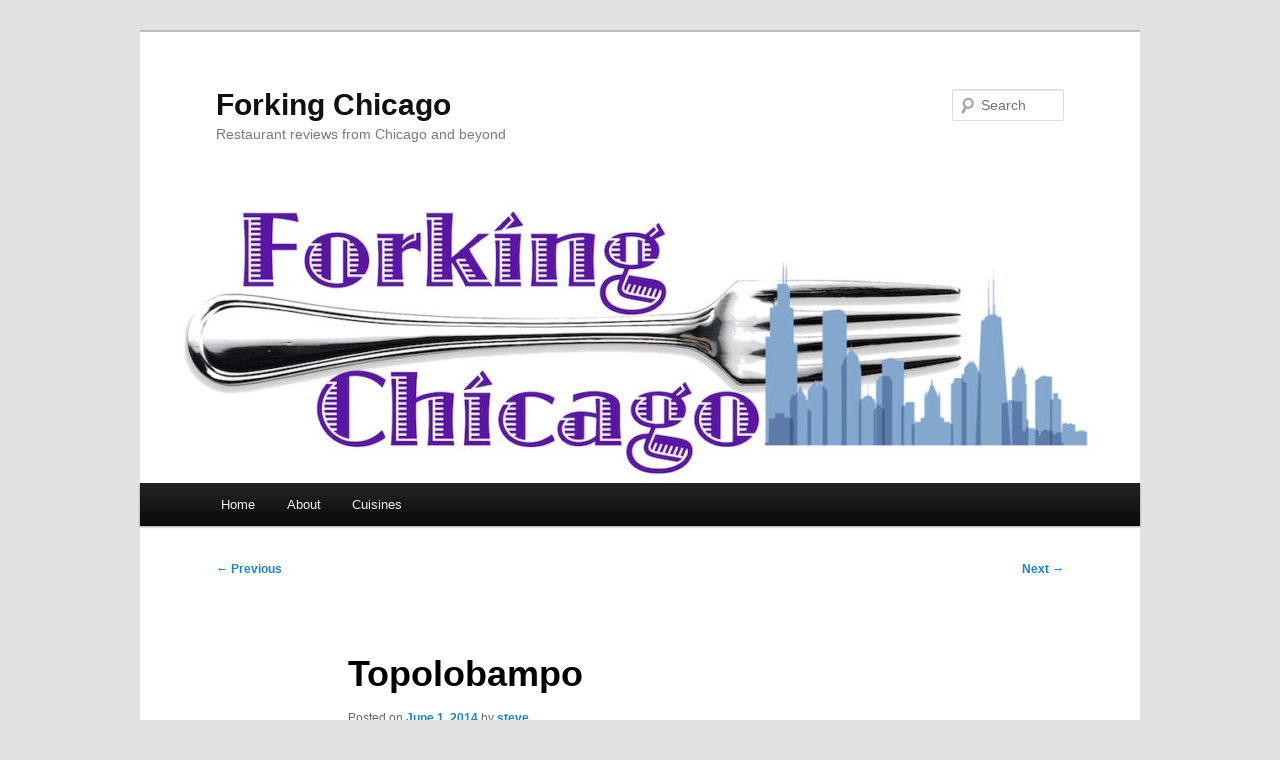

--- FILE ---
content_type: text/html; charset=UTF-8
request_url: https://forkingchicago.com/2014/06/01/topolobampo/
body_size: 8042
content:
<!DOCTYPE html>
<html lang="en-US">
<head>
<meta charset="UTF-8" />
<meta name="viewport" content="width=device-width, initial-scale=1.0" />
<title>
Topolobampo | Forking Chicago	</title>
<link rel="profile" href="https://gmpg.org/xfn/11" />
<link rel="stylesheet" type="text/css" media="all" href="https://forkingchicago.com/wp-content/themes/twentyeleven/style.css?ver=20251202" />
<link rel="pingback" href="https://forkingchicago.com/xmlrpc.php">
<meta name='robots' content='max-image-preview:large' />
<link rel="alternate" type="application/rss+xml" title="Forking Chicago &raquo; Feed" href="https://forkingchicago.com/feed/" />
<link rel="alternate" type="application/rss+xml" title="Forking Chicago &raquo; Comments Feed" href="https://forkingchicago.com/comments/feed/" />
<link rel="alternate" title="oEmbed (JSON)" type="application/json+oembed" href="https://forkingchicago.com/wp-json/oembed/1.0/embed?url=https%3A%2F%2Fforkingchicago.com%2F2014%2F06%2F01%2Ftopolobampo%2F" />
<link rel="alternate" title="oEmbed (XML)" type="text/xml+oembed" href="https://forkingchicago.com/wp-json/oembed/1.0/embed?url=https%3A%2F%2Fforkingchicago.com%2F2014%2F06%2F01%2Ftopolobampo%2F&#038;format=xml" />
<style id='wp-img-auto-sizes-contain-inline-css' type='text/css'>
img:is([sizes=auto i],[sizes^="auto," i]){contain-intrinsic-size:3000px 1500px}
/*# sourceURL=wp-img-auto-sizes-contain-inline-css */
</style>
<style id='wp-emoji-styles-inline-css' type='text/css'>

	img.wp-smiley, img.emoji {
		display: inline !important;
		border: none !important;
		box-shadow: none !important;
		height: 1em !important;
		width: 1em !important;
		margin: 0 0.07em !important;
		vertical-align: -0.1em !important;
		background: none !important;
		padding: 0 !important;
	}
/*# sourceURL=wp-emoji-styles-inline-css */
</style>
<style id='wp-block-library-inline-css' type='text/css'>
:root{--wp-block-synced-color:#7a00df;--wp-block-synced-color--rgb:122,0,223;--wp-bound-block-color:var(--wp-block-synced-color);--wp-editor-canvas-background:#ddd;--wp-admin-theme-color:#007cba;--wp-admin-theme-color--rgb:0,124,186;--wp-admin-theme-color-darker-10:#006ba1;--wp-admin-theme-color-darker-10--rgb:0,107,160.5;--wp-admin-theme-color-darker-20:#005a87;--wp-admin-theme-color-darker-20--rgb:0,90,135;--wp-admin-border-width-focus:2px}@media (min-resolution:192dpi){:root{--wp-admin-border-width-focus:1.5px}}.wp-element-button{cursor:pointer}:root .has-very-light-gray-background-color{background-color:#eee}:root .has-very-dark-gray-background-color{background-color:#313131}:root .has-very-light-gray-color{color:#eee}:root .has-very-dark-gray-color{color:#313131}:root .has-vivid-green-cyan-to-vivid-cyan-blue-gradient-background{background:linear-gradient(135deg,#00d084,#0693e3)}:root .has-purple-crush-gradient-background{background:linear-gradient(135deg,#34e2e4,#4721fb 50%,#ab1dfe)}:root .has-hazy-dawn-gradient-background{background:linear-gradient(135deg,#faaca8,#dad0ec)}:root .has-subdued-olive-gradient-background{background:linear-gradient(135deg,#fafae1,#67a671)}:root .has-atomic-cream-gradient-background{background:linear-gradient(135deg,#fdd79a,#004a59)}:root .has-nightshade-gradient-background{background:linear-gradient(135deg,#330968,#31cdcf)}:root .has-midnight-gradient-background{background:linear-gradient(135deg,#020381,#2874fc)}:root{--wp--preset--font-size--normal:16px;--wp--preset--font-size--huge:42px}.has-regular-font-size{font-size:1em}.has-larger-font-size{font-size:2.625em}.has-normal-font-size{font-size:var(--wp--preset--font-size--normal)}.has-huge-font-size{font-size:var(--wp--preset--font-size--huge)}.has-text-align-center{text-align:center}.has-text-align-left{text-align:left}.has-text-align-right{text-align:right}.has-fit-text{white-space:nowrap!important}#end-resizable-editor-section{display:none}.aligncenter{clear:both}.items-justified-left{justify-content:flex-start}.items-justified-center{justify-content:center}.items-justified-right{justify-content:flex-end}.items-justified-space-between{justify-content:space-between}.screen-reader-text{border:0;clip-path:inset(50%);height:1px;margin:-1px;overflow:hidden;padding:0;position:absolute;width:1px;word-wrap:normal!important}.screen-reader-text:focus{background-color:#ddd;clip-path:none;color:#444;display:block;font-size:1em;height:auto;left:5px;line-height:normal;padding:15px 23px 14px;text-decoration:none;top:5px;width:auto;z-index:100000}html :where(.has-border-color){border-style:solid}html :where([style*=border-top-color]){border-top-style:solid}html :where([style*=border-right-color]){border-right-style:solid}html :where([style*=border-bottom-color]){border-bottom-style:solid}html :where([style*=border-left-color]){border-left-style:solid}html :where([style*=border-width]){border-style:solid}html :where([style*=border-top-width]){border-top-style:solid}html :where([style*=border-right-width]){border-right-style:solid}html :where([style*=border-bottom-width]){border-bottom-style:solid}html :where([style*=border-left-width]){border-left-style:solid}html :where(img[class*=wp-image-]){height:auto;max-width:100%}:where(figure){margin:0 0 1em}html :where(.is-position-sticky){--wp-admin--admin-bar--position-offset:var(--wp-admin--admin-bar--height,0px)}@media screen and (max-width:600px){html :where(.is-position-sticky){--wp-admin--admin-bar--position-offset:0px}}

/*# sourceURL=wp-block-library-inline-css */
</style><style id='global-styles-inline-css' type='text/css'>
:root{--wp--preset--aspect-ratio--square: 1;--wp--preset--aspect-ratio--4-3: 4/3;--wp--preset--aspect-ratio--3-4: 3/4;--wp--preset--aspect-ratio--3-2: 3/2;--wp--preset--aspect-ratio--2-3: 2/3;--wp--preset--aspect-ratio--16-9: 16/9;--wp--preset--aspect-ratio--9-16: 9/16;--wp--preset--color--black: #000;--wp--preset--color--cyan-bluish-gray: #abb8c3;--wp--preset--color--white: #fff;--wp--preset--color--pale-pink: #f78da7;--wp--preset--color--vivid-red: #cf2e2e;--wp--preset--color--luminous-vivid-orange: #ff6900;--wp--preset--color--luminous-vivid-amber: #fcb900;--wp--preset--color--light-green-cyan: #7bdcb5;--wp--preset--color--vivid-green-cyan: #00d084;--wp--preset--color--pale-cyan-blue: #8ed1fc;--wp--preset--color--vivid-cyan-blue: #0693e3;--wp--preset--color--vivid-purple: #9b51e0;--wp--preset--color--blue: #1982d1;--wp--preset--color--dark-gray: #373737;--wp--preset--color--medium-gray: #666;--wp--preset--color--light-gray: #e2e2e2;--wp--preset--gradient--vivid-cyan-blue-to-vivid-purple: linear-gradient(135deg,rgb(6,147,227) 0%,rgb(155,81,224) 100%);--wp--preset--gradient--light-green-cyan-to-vivid-green-cyan: linear-gradient(135deg,rgb(122,220,180) 0%,rgb(0,208,130) 100%);--wp--preset--gradient--luminous-vivid-amber-to-luminous-vivid-orange: linear-gradient(135deg,rgb(252,185,0) 0%,rgb(255,105,0) 100%);--wp--preset--gradient--luminous-vivid-orange-to-vivid-red: linear-gradient(135deg,rgb(255,105,0) 0%,rgb(207,46,46) 100%);--wp--preset--gradient--very-light-gray-to-cyan-bluish-gray: linear-gradient(135deg,rgb(238,238,238) 0%,rgb(169,184,195) 100%);--wp--preset--gradient--cool-to-warm-spectrum: linear-gradient(135deg,rgb(74,234,220) 0%,rgb(151,120,209) 20%,rgb(207,42,186) 40%,rgb(238,44,130) 60%,rgb(251,105,98) 80%,rgb(254,248,76) 100%);--wp--preset--gradient--blush-light-purple: linear-gradient(135deg,rgb(255,206,236) 0%,rgb(152,150,240) 100%);--wp--preset--gradient--blush-bordeaux: linear-gradient(135deg,rgb(254,205,165) 0%,rgb(254,45,45) 50%,rgb(107,0,62) 100%);--wp--preset--gradient--luminous-dusk: linear-gradient(135deg,rgb(255,203,112) 0%,rgb(199,81,192) 50%,rgb(65,88,208) 100%);--wp--preset--gradient--pale-ocean: linear-gradient(135deg,rgb(255,245,203) 0%,rgb(182,227,212) 50%,rgb(51,167,181) 100%);--wp--preset--gradient--electric-grass: linear-gradient(135deg,rgb(202,248,128) 0%,rgb(113,206,126) 100%);--wp--preset--gradient--midnight: linear-gradient(135deg,rgb(2,3,129) 0%,rgb(40,116,252) 100%);--wp--preset--font-size--small: 13px;--wp--preset--font-size--medium: 20px;--wp--preset--font-size--large: 36px;--wp--preset--font-size--x-large: 42px;--wp--preset--spacing--20: 0.44rem;--wp--preset--spacing--30: 0.67rem;--wp--preset--spacing--40: 1rem;--wp--preset--spacing--50: 1.5rem;--wp--preset--spacing--60: 2.25rem;--wp--preset--spacing--70: 3.38rem;--wp--preset--spacing--80: 5.06rem;--wp--preset--shadow--natural: 6px 6px 9px rgba(0, 0, 0, 0.2);--wp--preset--shadow--deep: 12px 12px 50px rgba(0, 0, 0, 0.4);--wp--preset--shadow--sharp: 6px 6px 0px rgba(0, 0, 0, 0.2);--wp--preset--shadow--outlined: 6px 6px 0px -3px rgb(255, 255, 255), 6px 6px rgb(0, 0, 0);--wp--preset--shadow--crisp: 6px 6px 0px rgb(0, 0, 0);}:where(.is-layout-flex){gap: 0.5em;}:where(.is-layout-grid){gap: 0.5em;}body .is-layout-flex{display: flex;}.is-layout-flex{flex-wrap: wrap;align-items: center;}.is-layout-flex > :is(*, div){margin: 0;}body .is-layout-grid{display: grid;}.is-layout-grid > :is(*, div){margin: 0;}:where(.wp-block-columns.is-layout-flex){gap: 2em;}:where(.wp-block-columns.is-layout-grid){gap: 2em;}:where(.wp-block-post-template.is-layout-flex){gap: 1.25em;}:where(.wp-block-post-template.is-layout-grid){gap: 1.25em;}.has-black-color{color: var(--wp--preset--color--black) !important;}.has-cyan-bluish-gray-color{color: var(--wp--preset--color--cyan-bluish-gray) !important;}.has-white-color{color: var(--wp--preset--color--white) !important;}.has-pale-pink-color{color: var(--wp--preset--color--pale-pink) !important;}.has-vivid-red-color{color: var(--wp--preset--color--vivid-red) !important;}.has-luminous-vivid-orange-color{color: var(--wp--preset--color--luminous-vivid-orange) !important;}.has-luminous-vivid-amber-color{color: var(--wp--preset--color--luminous-vivid-amber) !important;}.has-light-green-cyan-color{color: var(--wp--preset--color--light-green-cyan) !important;}.has-vivid-green-cyan-color{color: var(--wp--preset--color--vivid-green-cyan) !important;}.has-pale-cyan-blue-color{color: var(--wp--preset--color--pale-cyan-blue) !important;}.has-vivid-cyan-blue-color{color: var(--wp--preset--color--vivid-cyan-blue) !important;}.has-vivid-purple-color{color: var(--wp--preset--color--vivid-purple) !important;}.has-black-background-color{background-color: var(--wp--preset--color--black) !important;}.has-cyan-bluish-gray-background-color{background-color: var(--wp--preset--color--cyan-bluish-gray) !important;}.has-white-background-color{background-color: var(--wp--preset--color--white) !important;}.has-pale-pink-background-color{background-color: var(--wp--preset--color--pale-pink) !important;}.has-vivid-red-background-color{background-color: var(--wp--preset--color--vivid-red) !important;}.has-luminous-vivid-orange-background-color{background-color: var(--wp--preset--color--luminous-vivid-orange) !important;}.has-luminous-vivid-amber-background-color{background-color: var(--wp--preset--color--luminous-vivid-amber) !important;}.has-light-green-cyan-background-color{background-color: var(--wp--preset--color--light-green-cyan) !important;}.has-vivid-green-cyan-background-color{background-color: var(--wp--preset--color--vivid-green-cyan) !important;}.has-pale-cyan-blue-background-color{background-color: var(--wp--preset--color--pale-cyan-blue) !important;}.has-vivid-cyan-blue-background-color{background-color: var(--wp--preset--color--vivid-cyan-blue) !important;}.has-vivid-purple-background-color{background-color: var(--wp--preset--color--vivid-purple) !important;}.has-black-border-color{border-color: var(--wp--preset--color--black) !important;}.has-cyan-bluish-gray-border-color{border-color: var(--wp--preset--color--cyan-bluish-gray) !important;}.has-white-border-color{border-color: var(--wp--preset--color--white) !important;}.has-pale-pink-border-color{border-color: var(--wp--preset--color--pale-pink) !important;}.has-vivid-red-border-color{border-color: var(--wp--preset--color--vivid-red) !important;}.has-luminous-vivid-orange-border-color{border-color: var(--wp--preset--color--luminous-vivid-orange) !important;}.has-luminous-vivid-amber-border-color{border-color: var(--wp--preset--color--luminous-vivid-amber) !important;}.has-light-green-cyan-border-color{border-color: var(--wp--preset--color--light-green-cyan) !important;}.has-vivid-green-cyan-border-color{border-color: var(--wp--preset--color--vivid-green-cyan) !important;}.has-pale-cyan-blue-border-color{border-color: var(--wp--preset--color--pale-cyan-blue) !important;}.has-vivid-cyan-blue-border-color{border-color: var(--wp--preset--color--vivid-cyan-blue) !important;}.has-vivid-purple-border-color{border-color: var(--wp--preset--color--vivid-purple) !important;}.has-vivid-cyan-blue-to-vivid-purple-gradient-background{background: var(--wp--preset--gradient--vivid-cyan-blue-to-vivid-purple) !important;}.has-light-green-cyan-to-vivid-green-cyan-gradient-background{background: var(--wp--preset--gradient--light-green-cyan-to-vivid-green-cyan) !important;}.has-luminous-vivid-amber-to-luminous-vivid-orange-gradient-background{background: var(--wp--preset--gradient--luminous-vivid-amber-to-luminous-vivid-orange) !important;}.has-luminous-vivid-orange-to-vivid-red-gradient-background{background: var(--wp--preset--gradient--luminous-vivid-orange-to-vivid-red) !important;}.has-very-light-gray-to-cyan-bluish-gray-gradient-background{background: var(--wp--preset--gradient--very-light-gray-to-cyan-bluish-gray) !important;}.has-cool-to-warm-spectrum-gradient-background{background: var(--wp--preset--gradient--cool-to-warm-spectrum) !important;}.has-blush-light-purple-gradient-background{background: var(--wp--preset--gradient--blush-light-purple) !important;}.has-blush-bordeaux-gradient-background{background: var(--wp--preset--gradient--blush-bordeaux) !important;}.has-luminous-dusk-gradient-background{background: var(--wp--preset--gradient--luminous-dusk) !important;}.has-pale-ocean-gradient-background{background: var(--wp--preset--gradient--pale-ocean) !important;}.has-electric-grass-gradient-background{background: var(--wp--preset--gradient--electric-grass) !important;}.has-midnight-gradient-background{background: var(--wp--preset--gradient--midnight) !important;}.has-small-font-size{font-size: var(--wp--preset--font-size--small) !important;}.has-medium-font-size{font-size: var(--wp--preset--font-size--medium) !important;}.has-large-font-size{font-size: var(--wp--preset--font-size--large) !important;}.has-x-large-font-size{font-size: var(--wp--preset--font-size--x-large) !important;}
/*# sourceURL=global-styles-inline-css */
</style>

<style id='classic-theme-styles-inline-css' type='text/css'>
/*! This file is auto-generated */
.wp-block-button__link{color:#fff;background-color:#32373c;border-radius:9999px;box-shadow:none;text-decoration:none;padding:calc(.667em + 2px) calc(1.333em + 2px);font-size:1.125em}.wp-block-file__button{background:#32373c;color:#fff;text-decoration:none}
/*# sourceURL=/wp-includes/css/classic-themes.min.css */
</style>
<link rel='stylesheet' id='twentyeleven-block-style-css' href='https://forkingchicago.com/wp-content/themes/twentyeleven/blocks.css?ver=20240703' type='text/css' media='all' />
<link rel="https://api.w.org/" href="https://forkingchicago.com/wp-json/" /><link rel="alternate" title="JSON" type="application/json" href="https://forkingchicago.com/wp-json/wp/v2/posts/183" /><link rel="EditURI" type="application/rsd+xml" title="RSD" href="https://forkingchicago.com/xmlrpc.php?rsd" />
<meta name="generator" content="WordPress 6.9" />
<link rel="canonical" href="https://forkingchicago.com/2014/06/01/topolobampo/" />
<link rel='shortlink' href='https://forkingchicago.com/?p=183' />
<link rel="icon" href="https://forkingchicago.com/wp-content/uploads/sites/7/2020/11/cropped-fork-icon-1-32x32.png" sizes="32x32" />
<link rel="icon" href="https://forkingchicago.com/wp-content/uploads/sites/7/2020/11/cropped-fork-icon-1-192x192.png" sizes="192x192" />
<link rel="apple-touch-icon" href="https://forkingchicago.com/wp-content/uploads/sites/7/2020/11/cropped-fork-icon-1-180x180.png" />
<meta name="msapplication-TileImage" content="https://forkingchicago.com/wp-content/uploads/sites/7/2020/11/cropped-fork-icon-1-270x270.png" />
</head>

<body class="wp-singular post-template-default single single-post postid-183 single-format-standard wp-embed-responsive wp-theme-twentyeleven singular two-column right-sidebar">
<div class="skip-link"><a class="assistive-text" href="#content">Skip to primary content</a></div><div id="page" class="hfeed">
	<header id="branding">
			<hgroup>
									<h1 id="site-title"><span><a href="https://forkingchicago.com/" rel="home" >Forking Chicago</a></span></h1>
										<h2 id="site-description">Restaurant reviews from Chicago and beyond</h2>
							</hgroup>

						<a href="https://forkingchicago.com/" rel="home" >
				<img src="https://forkingchicago.com/wp-content/uploads/sites/7/2016/08/cropped-forkingchicago.jpg" width="1000" height="287" alt="Forking Chicago" srcset="https://forkingchicago.com/wp-content/uploads/sites/7/2016/08/cropped-forkingchicago.jpg 1000w, https://forkingchicago.com/wp-content/uploads/sites/7/2016/08/cropped-forkingchicago-300x86.jpg 300w, https://forkingchicago.com/wp-content/uploads/sites/7/2016/08/cropped-forkingchicago-768x220.jpg 768w, https://forkingchicago.com/wp-content/uploads/sites/7/2016/08/cropped-forkingchicago-500x144.jpg 500w" sizes="(max-width: 1000px) 100vw, 1000px" decoding="async" fetchpriority="high" />			</a>
			
									<form method="get" id="searchform" action="https://forkingchicago.com/">
		<label for="s" class="assistive-text">Search</label>
		<input type="text" class="field" name="s" id="s" placeholder="Search" />
		<input type="submit" class="submit" name="submit" id="searchsubmit" value="Search" />
	</form>
			
			<nav id="access">
				<h3 class="assistive-text">Main menu</h3>
				<div class="menu-menu-1-container"><ul id="menu-menu-1" class="menu"><li id="menu-item-4328" class="menu-item menu-item-type-custom menu-item-object-custom menu-item-home menu-item-4328"><a href="https://forkingchicago.com/">Home</a></li>
<li id="menu-item-4329" class="menu-item menu-item-type-post_type menu-item-object-page menu-item-4329"><a href="https://forkingchicago.com/sample-page/">About</a></li>
<li id="menu-item-4330" class="menu-item menu-item-type-post_type menu-item-object-page menu-item-has-children menu-item-4330"><a href="https://forkingchicago.com/cuisines/">Cuisines</a>
<ul class="sub-menu">
	<li id="menu-item-4331" class="menu-item menu-item-type-taxonomy menu-item-object-category menu-item-4331"><a href="https://forkingchicago.com/category/american-new/">American (New)</a></li>
	<li id="menu-item-4332" class="menu-item menu-item-type-taxonomy menu-item-object-category menu-item-4332"><a href="https://forkingchicago.com/category/american-traditional/">American (Traditional)</a></li>
	<li id="menu-item-4333" class="menu-item menu-item-type-taxonomy menu-item-object-category menu-item-4333"><a href="https://forkingchicago.com/category/asian-fusion/">Asian Fusion</a></li>
	<li id="menu-item-4334" class="menu-item menu-item-type-taxonomy menu-item-object-category menu-item-4334"><a href="https://forkingchicago.com/category/barbeque/">Barbeque</a></li>
	<li id="menu-item-4335" class="menu-item menu-item-type-taxonomy menu-item-object-category menu-item-4335"><a href="https://forkingchicago.com/category/breakfast-brunch/">Breakfast &#038; Brunch</a></li>
	<li id="menu-item-4336" class="menu-item menu-item-type-taxonomy menu-item-object-category menu-item-4336"><a href="https://forkingchicago.com/category/burgers/">Burgers</a></li>
	<li id="menu-item-4337" class="menu-item menu-item-type-taxonomy menu-item-object-category menu-item-4337"><a href="https://forkingchicago.com/category/cajuncreole/">Cajun/Creole</a></li>
	<li id="menu-item-4338" class="menu-item menu-item-type-taxonomy menu-item-object-category menu-item-4338"><a href="https://forkingchicago.com/category/caribbean/">Caribbean</a></li>
	<li id="menu-item-4339" class="menu-item menu-item-type-taxonomy menu-item-object-category menu-item-4339"><a href="https://forkingchicago.com/category/chinese/">Chinese</a></li>
	<li id="menu-item-4340" class="menu-item menu-item-type-taxonomy menu-item-object-category menu-item-4340"><a href="https://forkingchicago.com/category/coffee-tea/">Coffee &#038; Tea</a></li>
	<li id="menu-item-4341" class="menu-item menu-item-type-taxonomy menu-item-object-category menu-item-4341"><a href="https://forkingchicago.com/category/cuban/">Cuban</a></li>
	<li id="menu-item-4342" class="menu-item menu-item-type-taxonomy menu-item-object-category menu-item-4342"><a href="https://forkingchicago.com/category/delis/">Delis</a></li>
	<li id="menu-item-4343" class="menu-item menu-item-type-taxonomy menu-item-object-category menu-item-4343"><a href="https://forkingchicago.com/category/donuts/">Donuts</a></li>
	<li id="menu-item-4344" class="menu-item menu-item-type-taxonomy menu-item-object-category menu-item-4344"><a href="https://forkingchicago.com/category/french/">French</a></li>
	<li id="menu-item-4345" class="menu-item menu-item-type-taxonomy menu-item-object-category menu-item-4345"><a href="https://forkingchicago.com/category/gastropubs/">Gastropubs</a></li>
	<li id="menu-item-4346" class="menu-item menu-item-type-taxonomy menu-item-object-category menu-item-4346"><a href="https://forkingchicago.com/category/indian/">Indian</a></li>
	<li id="menu-item-4347" class="menu-item menu-item-type-taxonomy menu-item-object-category menu-item-4347"><a href="https://forkingchicago.com/category/italian/">Italian</a></li>
	<li id="menu-item-4348" class="menu-item menu-item-type-taxonomy menu-item-object-category menu-item-4348"><a href="https://forkingchicago.com/category/korean/">Korean</a></li>
	<li id="menu-item-4349" class="menu-item menu-item-type-taxonomy menu-item-object-category current-post-ancestor current-menu-parent current-post-parent menu-item-4349"><a href="https://forkingchicago.com/category/mexican/">Mexican</a></li>
	<li id="menu-item-4350" class="menu-item menu-item-type-taxonomy menu-item-object-category menu-item-4350"><a href="https://forkingchicago.com/category/middle-eastern/">Middle Eastern</a></li>
	<li id="menu-item-4351" class="menu-item menu-item-type-taxonomy menu-item-object-category menu-item-4351"><a href="https://forkingchicago.com/category/pizza/">Pizza</a></li>
	<li id="menu-item-4352" class="menu-item menu-item-type-taxonomy menu-item-object-category menu-item-4352"><a href="https://forkingchicago.com/category/salad/">Salad</a></li>
	<li id="menu-item-4353" class="menu-item menu-item-type-taxonomy menu-item-object-category menu-item-4353"><a href="https://forkingchicago.com/category/sandwiches/">Sandwiches</a></li>
	<li id="menu-item-4354" class="menu-item menu-item-type-taxonomy menu-item-object-category menu-item-4354"><a href="https://forkingchicago.com/category/seafood/">Seafood</a></li>
	<li id="menu-item-4355" class="menu-item menu-item-type-taxonomy menu-item-object-category menu-item-4355"><a href="https://forkingchicago.com/category/steakhouse/">Steakhouse</a></li>
	<li id="menu-item-4356" class="menu-item menu-item-type-taxonomy menu-item-object-category menu-item-4356"><a href="https://forkingchicago.com/category/sushi-bars/">Sushi Bars</a></li>
	<li id="menu-item-4357" class="menu-item menu-item-type-taxonomy menu-item-object-category menu-item-4357"><a href="https://forkingchicago.com/category/tapassmall-plates/">Tapas/Small Plates</a></li>
	<li id="menu-item-4358" class="menu-item menu-item-type-taxonomy menu-item-object-category menu-item-4358"><a href="https://forkingchicago.com/category/vegetarian/">Vegetarian</a></li>
	<li id="menu-item-4359" class="menu-item menu-item-type-taxonomy menu-item-object-category menu-item-4359"><a href="https://forkingchicago.com/category/vietnamese/">Vietnamese</a></li>
</ul>
</li>
</ul></div>			</nav><!-- #access -->
	</header><!-- #branding -->


	<div id="main">

		<div id="primary">
			<div id="content" role="main">

				
					<nav id="nav-single">
						<h3 class="assistive-text">Post navigation</h3>
						<span class="nav-previous"><a href="https://forkingchicago.com/2014/05/26/avli-estiatorio/" rel="prev"><span class="meta-nav">&larr;</span> Previous</a></span>
						<span class="nav-next"><a href="https://forkingchicago.com/2014/06/01/flat-top-grill/" rel="next">Next <span class="meta-nav">&rarr;</span></a></span>
					</nav><!-- #nav-single -->

					
<article id="post-183" class="post-183 post type-post status-publish format-standard hentry category-chicago category-mexican category-steakhouses">
	<header class="entry-header">
		<h1 class="entry-title">Topolobampo</h1>

				<div class="entry-meta">
			<span class="sep">Posted on </span><a href="https://forkingchicago.com/2014/06/01/topolobampo/" title="12:00 am" rel="bookmark"><time class="entry-date" datetime="2014-06-01T00:00:00+00:00">June 1, 2014</time></a><span class="by-author"> <span class="sep"> by </span> <span class="author vcard"><a class="url fn n" href="https://forkingchicago.com/author/steve/" title="View all posts by steve" rel="author">steve</a></span></span>		</div><!-- .entry-meta -->
			</header><!-- .entry-header -->

	<div class="entry-content">
		<p>*** (3 stars)</p>
<p>This is good, but not great Mexican food. It makes no claim to authenticity, which is fine, but it&#8217;s not all that creative, either. Some dishes are clearly mis-named. For example, a &#8220;quesadilla&#8221; appetizer was actually mini soft tacos. The only resemblance to quesadillas was that the tiny pinch of cheese in each one was melted into the meat stuffing. </p>
<p>Guacamole, margaritas and the mole sauce were all good, but there is a better version of each at other Mexican restaurants in town. The ceviche sampler is very good, with one of the three the clear winner. </p>
<p>The upscale dining experience is a nice change for a Mexican restaurant, although our waiter was not particularly friendly or competent. I&#8217;ve visited a couple of times, with similar results on both occasions. </p>
<p>For a more conventional (and louder) Tex Mex experience, you can also check out Frontera Grill next door.</p>
<p>Topolobampo<br />445 N Clark St<br />
Chicago, IL 60654<br />(312) 661-1434<br /><a href="https://www.yelp.com/biz/topolobampo-chicago" target='_blank'>http://www.yelp.com/biz/topolobampo-chicago</a></p>
			</div><!-- .entry-content -->

	<footer class="entry-meta">
		This entry was posted in <a href="https://forkingchicago.com/category/illinois/chicago/" rel="category tag">Chicago</a>, <a href="https://forkingchicago.com/category/mexican/" rel="category tag">Mexican</a>, <a href="https://forkingchicago.com/category/steakhouses/" rel="category tag">Steakhouses</a> by <a href="https://forkingchicago.com/author/steve/">steve</a>. Bookmark the <a href="https://forkingchicago.com/2014/06/01/topolobampo/" title="Permalink to Topolobampo" rel="bookmark">permalink</a>.
		
			</footer><!-- .entry-meta -->
</article><!-- #post-183 -->

						<div id="comments">
	
	
	
	
</div><!-- #comments -->

				
			</div><!-- #content -->
		</div><!-- #primary -->


	</div><!-- #main -->

	<footer id="colophon">

			

			<div id="site-generator">
												<a href="https://wordpress.org/" class="imprint" title="Semantic Personal Publishing Platform">
					Proudly powered by WordPress				</a>
			</div>
	</footer><!-- #colophon -->
</div><!-- #page -->

<script type="speculationrules">
{"prefetch":[{"source":"document","where":{"and":[{"href_matches":"/*"},{"not":{"href_matches":["/wp-*.php","/wp-admin/*","/wp-content/uploads/sites/7/*","/wp-content/*","/wp-content/plugins/*","/wp-content/themes/twentyeleven/*","/*\\?(.+)"]}},{"not":{"selector_matches":"a[rel~=\"nofollow\"]"}},{"not":{"selector_matches":".no-prefetch, .no-prefetch a"}}]},"eagerness":"conservative"}]}
</script>
<script type="text/javascript" src="https://forkingchicago.com/wp-includes/js/comment-reply.min.js?ver=6.9" id="comment-reply-js" async="async" data-wp-strategy="async" fetchpriority="low"></script>
<script id="wp-emoji-settings" type="application/json">
{"baseUrl":"https://s.w.org/images/core/emoji/17.0.2/72x72/","ext":".png","svgUrl":"https://s.w.org/images/core/emoji/17.0.2/svg/","svgExt":".svg","source":{"concatemoji":"https://forkingchicago.com/wp-includes/js/wp-emoji-release.min.js?ver=6.9"}}
</script>
<script type="module">
/* <![CDATA[ */
/*! This file is auto-generated */
const a=JSON.parse(document.getElementById("wp-emoji-settings").textContent),o=(window._wpemojiSettings=a,"wpEmojiSettingsSupports"),s=["flag","emoji"];function i(e){try{var t={supportTests:e,timestamp:(new Date).valueOf()};sessionStorage.setItem(o,JSON.stringify(t))}catch(e){}}function c(e,t,n){e.clearRect(0,0,e.canvas.width,e.canvas.height),e.fillText(t,0,0);t=new Uint32Array(e.getImageData(0,0,e.canvas.width,e.canvas.height).data);e.clearRect(0,0,e.canvas.width,e.canvas.height),e.fillText(n,0,0);const a=new Uint32Array(e.getImageData(0,0,e.canvas.width,e.canvas.height).data);return t.every((e,t)=>e===a[t])}function p(e,t){e.clearRect(0,0,e.canvas.width,e.canvas.height),e.fillText(t,0,0);var n=e.getImageData(16,16,1,1);for(let e=0;e<n.data.length;e++)if(0!==n.data[e])return!1;return!0}function u(e,t,n,a){switch(t){case"flag":return n(e,"\ud83c\udff3\ufe0f\u200d\u26a7\ufe0f","\ud83c\udff3\ufe0f\u200b\u26a7\ufe0f")?!1:!n(e,"\ud83c\udde8\ud83c\uddf6","\ud83c\udde8\u200b\ud83c\uddf6")&&!n(e,"\ud83c\udff4\udb40\udc67\udb40\udc62\udb40\udc65\udb40\udc6e\udb40\udc67\udb40\udc7f","\ud83c\udff4\u200b\udb40\udc67\u200b\udb40\udc62\u200b\udb40\udc65\u200b\udb40\udc6e\u200b\udb40\udc67\u200b\udb40\udc7f");case"emoji":return!a(e,"\ud83e\u1fac8")}return!1}function f(e,t,n,a){let r;const o=(r="undefined"!=typeof WorkerGlobalScope&&self instanceof WorkerGlobalScope?new OffscreenCanvas(300,150):document.createElement("canvas")).getContext("2d",{willReadFrequently:!0}),s=(o.textBaseline="top",o.font="600 32px Arial",{});return e.forEach(e=>{s[e]=t(o,e,n,a)}),s}function r(e){var t=document.createElement("script");t.src=e,t.defer=!0,document.head.appendChild(t)}a.supports={everything:!0,everythingExceptFlag:!0},new Promise(t=>{let n=function(){try{var e=JSON.parse(sessionStorage.getItem(o));if("object"==typeof e&&"number"==typeof e.timestamp&&(new Date).valueOf()<e.timestamp+604800&&"object"==typeof e.supportTests)return e.supportTests}catch(e){}return null}();if(!n){if("undefined"!=typeof Worker&&"undefined"!=typeof OffscreenCanvas&&"undefined"!=typeof URL&&URL.createObjectURL&&"undefined"!=typeof Blob)try{var e="postMessage("+f.toString()+"("+[JSON.stringify(s),u.toString(),c.toString(),p.toString()].join(",")+"));",a=new Blob([e],{type:"text/javascript"});const r=new Worker(URL.createObjectURL(a),{name:"wpTestEmojiSupports"});return void(r.onmessage=e=>{i(n=e.data),r.terminate(),t(n)})}catch(e){}i(n=f(s,u,c,p))}t(n)}).then(e=>{for(const n in e)a.supports[n]=e[n],a.supports.everything=a.supports.everything&&a.supports[n],"flag"!==n&&(a.supports.everythingExceptFlag=a.supports.everythingExceptFlag&&a.supports[n]);var t;a.supports.everythingExceptFlag=a.supports.everythingExceptFlag&&!a.supports.flag,a.supports.everything||((t=a.source||{}).concatemoji?r(t.concatemoji):t.wpemoji&&t.twemoji&&(r(t.twemoji),r(t.wpemoji)))});
//# sourceURL=https://forkingchicago.com/wp-includes/js/wp-emoji-loader.min.js
/* ]]> */
</script>

<script defer src="https://static.cloudflareinsights.com/beacon.min.js/vcd15cbe7772f49c399c6a5babf22c1241717689176015" integrity="sha512-ZpsOmlRQV6y907TI0dKBHq9Md29nnaEIPlkf84rnaERnq6zvWvPUqr2ft8M1aS28oN72PdrCzSjY4U6VaAw1EQ==" data-cf-beacon='{"version":"2024.11.0","token":"47d41bd33ea64177b9494bc1111b4664","r":1,"server_timing":{"name":{"cfCacheStatus":true,"cfEdge":true,"cfExtPri":true,"cfL4":true,"cfOrigin":true,"cfSpeedBrain":true},"location_startswith":null}}' crossorigin="anonymous"></script>
</body>
</html>
